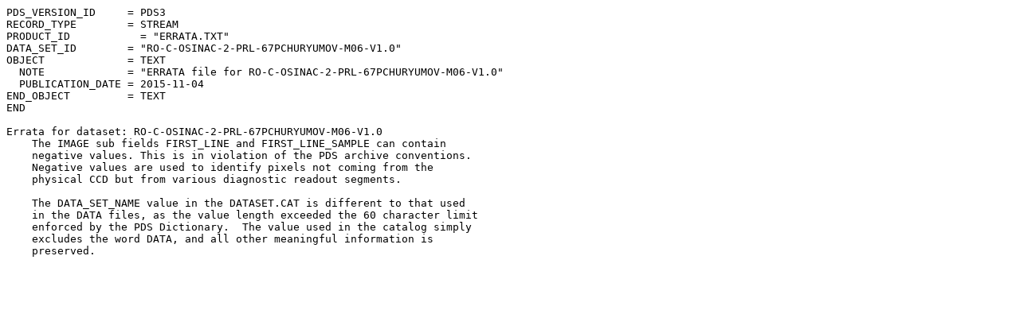

--- FILE ---
content_type: text/plain; charset=UTF-8
request_url: https://pdssbn.astro.umd.edu/holdings/ro-c-osinac-2-prl-67pchuryumov-m06-v1.0/errata.txt
body_size: 1760
content:
PDS_VERSION_ID     = PDS3                                                     
RECORD_TYPE        = STREAM                                                   
PRODUCT_ID           = "ERRATA.TXT"                                           
DATA_SET_ID        = "RO-C-OSINAC-2-PRL-67PCHURYUMOV-M06-V1.0"                
OBJECT             = TEXT                                                     
  NOTE             = "ERRATA file for RO-C-OSINAC-2-PRL-67PCHURYUMOV-M06-V1.0"
  PUBLICATION_DATE = 2015-11-04                                               
END_OBJECT         = TEXT                                                     
END                                                                           
                                                                              
Errata for dataset: RO-C-OSINAC-2-PRL-67PCHURYUMOV-M06-V1.0                   
    The IMAGE sub fields FIRST_LINE and FIRST_LINE_SAMPLE can contain         
    negative values. This is in violation of the PDS archive conventions.     
    Negative values are used to identify pixels not coming from the           
    physical CCD but from various diagnostic readout segments.                
                                                                              
    The DATA_SET_NAME value in the DATASET.CAT is different to that used      
    in the DATA files, as the value length exceeded the 60 character limit    
    enforced by the PDS Dictionary.  The value used in the catalog simply     
    excludes the word DATA, and all other meaningful information is           
    preserved.                                                                
                                                                              
